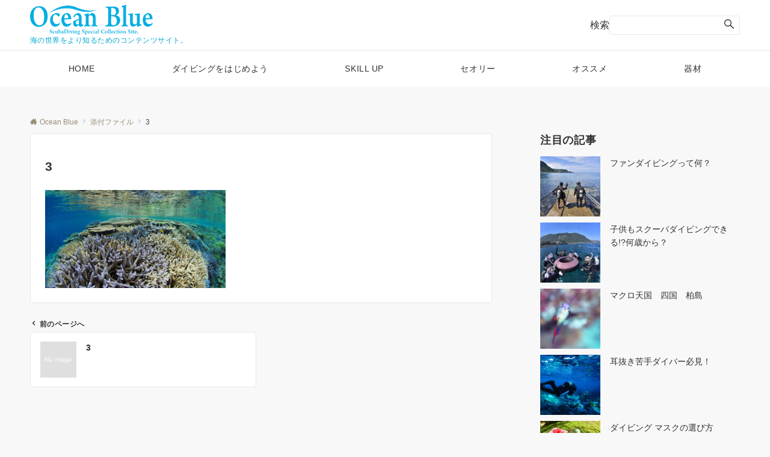

--- FILE ---
content_type: text/html; charset=utf-8
request_url: https://www.google.com/recaptcha/api2/aframe
body_size: 264
content:
<!DOCTYPE HTML><html><head><meta http-equiv="content-type" content="text/html; charset=UTF-8"></head><body><script nonce="MtPnu4fy5c3ioe-YTxwShQ">/** Anti-fraud and anti-abuse applications only. See google.com/recaptcha */ try{var clients={'sodar':'https://pagead2.googlesyndication.com/pagead/sodar?'};window.addEventListener("message",function(a){try{if(a.source===window.parent){var b=JSON.parse(a.data);var c=clients[b['id']];if(c){var d=document.createElement('img');d.src=c+b['params']+'&rc='+(localStorage.getItem("rc::a")?sessionStorage.getItem("rc::b"):"");window.document.body.appendChild(d);sessionStorage.setItem("rc::e",parseInt(sessionStorage.getItem("rc::e")||0)+1);localStorage.setItem("rc::h",'1768661361913');}}}catch(b){}});window.parent.postMessage("_grecaptcha_ready", "*");}catch(b){}</script></body></html>